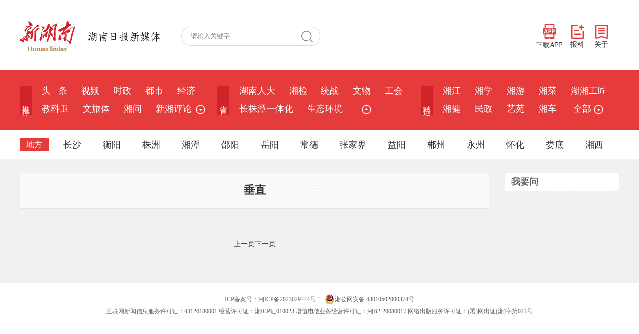

--- FILE ---
content_type: text/html;charset=utf-8
request_url: https://www.hunantoday.cn/class/2923_2.html
body_size: 5784
content:
<!DOCTYPE html PUBLIC "-//W3C//DTD XHTML 1.0 Transitional//EN" "http://www.w3.org/TR/xhtml1/DTD/xhtml1-transitional.dtd">
<html xmlns="http://www.w3.org/1999/xhtml">
<head>
<meta http-equiv="Content-Type" content="text/html; charset=utf-8" />
<meta name="renderer" content="webkit" />
<meta http-equiv="X-UA-Compatible" content="IE=Edge" />
<title>垂直 - 新湖南新闻客户端,湖南新闻指定权威首发平台,宣传湖南省委省政府政策的主平台</title>
<meta name="Keywords" content="垂直,新湖南新闻客户端,湖南日报社,党报融合客户端,新湖南，湖南新闻第一端" />
<meta name="Description" content="垂直,新湖南新闻客户端。新湖南,湖南新闻指定权威首发平台,是宣传湖南省委省政府政策的主平台,发布湖南信息的主窗口,推介湖南形象的主渠道,引导湖南舆论的主阵地" />
<link href="/css/style.css" rel="stylesheet" type="text/css" />
<link href="/css/swiper-3.4.2.min.css" rel="stylesheet" type="text/css" />
<link href="/css/list.2021.css" rel="stylesheet" type="text/css" />
<script type="text/javascript" language="javascript">
var _ClassID = 2923;
var _PageNum = 1;
</script>
<script type="text/javascript" src="/js/jquery.min.js"></script>
</head>

<body>
    <div class="logo_row">
  <div class="w1200">
    <!-- logo -->
    <div class="logo">
      <a href="/"><img src="/images/xhn_logo.png" width="110" alt="新湖南"></a>
      <img src="/images/logo_text.png" alt="湖南日报新媒体">
    </div>
    <!-- 搜索 -->
    <div class="search_row">
      <form id="s_form" name="s_form" method="post" target="_blank">
        <input type="text" value="请输入关键字" onclick="this.value='',this.style.color='#000'" name="s_key" id="s_key" class="search_input" onkeydown="if(event.keyCode==13) {search_submit();return false;}">
        <a class="search_a" onclick="search_submit()">搜 索</a>
        <input type="hidden" value="1" name="search_type" >
        <input type="hidden" value="7639422230623402302" name="s" >
        <input type="hidden" value="0" name="nsid" >
      </form>
    </div>
    <!-- 右侧 -->
    <div class="logo_right">
      <div class="app_show_div">
        <img src="/images/xhn_ewm.png" alt="扫码下载新湖南客户端" title="扫码下载 新湖南客户端">
      </div>
      <span>
        <a href="javascript://;" class="app_show"><img src="/images/APP.png">下载APP</a>
        <a href="https://ts.voc.com.cn/" target="_blank"><img src="/images/ts.png">报料</a>
        <a href="https://m.voc.com.cn/wxhn/about.html" target="_blank"><img src="/images/about.png">关于</a>
      </span>
    </div>
  </div>
</div>
<div class="navbar">
  <div class="nav_top">
    <dl>
      <dt>推&nbsp;荐</dt>
      <dd>
        <a href="/">头&nbsp;&nbsp;&nbsp;条</a>
        <a href="/class/6186.html">视频</a>
          <a href="/class/2637.html">时政</a>
          <a href="/class/5159.html">都市</a>
          <a href="/class/2639.html">经济</a>
          <a href="/class/6284.html">教科卫</a>
          <a href="/class/6285.html">文旅体</a>
          <a href="/class/2638.html">湘问</a>
          <a href="/class/33185.html">新湘评论</a>
                  
        <span class="more_row1">
          <a href="javascript://;">&nbsp;<img src="/images/more_ico3.png" title="更多" class="arrowDown"></a>
          <div class="sub_nav" id="show_more_1">
            <a href="/class/2736.html">图片</a>
              <a href="/class/3378.html">专题</a>
                 

          </div>
        </span>
              </dd>
    </dl>
    <dl>
      <dt>省&nbsp;直</dt>
      <dd><a href="/class/34212.html">湖南人大</a>
          <a href="/class/rmt_217.html">湘检</a>
          <a href="/class/3354.html">统战</a>
          <a href="/class/35117.html">文物</a>
          <a href="/class/3829.html">工会</a>
          <a href="/class/6525.html">长株潭一体化</a>
          <a href="/class/3881.html">生态环境</a>
          
          <span class="more_row2">
            <a href="javascript://;">&nbsp;&nbsp;<img src="/images/more_ico3.png" title="更多" class="arrowUp"></a>
          <div class="sub_nav" id="show_more_2">
            <a href="/class/33145.html">科普</a>
                  <a href="/class/2672.html">政策</a>
                  <a href="/class/6077.html">乡村振兴</a>
                  <a href="/class/6271.html">湖南人社</a>
                  <a href="/class/6358.html">税务</a>
                  <a href="/class/32885.html">金融</a>
                  <a href="/class/32936.html">水利</a>
                  <a href="/class/34977.html">湘直党建</a>
                  <a href="/class/35287.html">质量安全</a>
                  
          </div>
      </dd>
    </dl>
    <dl>
      <dt>精&nbsp;选</dt>
      <dd><a href="/class/2692.html">湘江</a>
          <a href="/class/2825.html">湘学</a>
          <a href="/class/2787.html">湘游</a>
          <a href="/class/3069.html">湘菜</a>
          <a href="/class/3539.html">湖湘工匠</a>
          <a href="/class/2885.html">湘健</a>
          <a href="/class/3422.html">民政</a>
          <a href="/class/3183.html">艺苑</a>
          <a href="/class/3166.html">湘车</a>
                    <a href="javascript:;" class="more1 nav_more">&nbsp;全部&nbsp;<img src="/images/more_ico3.png" title="更多"></a>
      </dd>
    </dl>
  </div>
  <!-- 地方 -->
  <div class="nav_bot">
    <dl class="sub_nav_list4">
      <dt>地方</dt>
      <dd><span>长沙</span>
        <div>
          <p>
            <a href="/class/5519.html">长沙</a>
          <a href="/class/rmt_3.html">开福</a>
          <a href="/class/rmt_202.html">浏阳</a>
          <a href="/class/rmt_203.html">长沙县</a>
          <a href="/class/rmt_205.html">宁乡</a>
          <a href="/class/4790.html">望城</a>
          <a href="/class/5548.html">岳麓</a>
          <a href="/class/5549.html">雨花</a>
          <a href="/class/4793.html">天心</a>
          <a href="/class/5550.html">芙蓉</a>
          <a href="/class/rmt_193.html">长沙经开区</a>
          
          </p>
        </div>
      </dd>
      <dd><span>衡阳</span>
        <div>
          <p>
            <a href="/class/5525.html">衡阳</a>
          <a href="/class/rmt_27.html">耒阳</a>
          <a href="/class/rmt_180.html">衡东</a>
          <a href="/class/rmt_161.html">衡山</a>
          <a href="/class/rmt_154.html">石鼓区</a>
          <a href="/class/rmt_133.html">蒸湘</a>
          <a href="/class/rmt_183.html">衡阳县</a>
          <a href="/class/rmt_190.html">雁峰</a>
                    </p>
        </div>
      </dd>
      <dd><span>株洲</span>
        <div>
          <p>
            <a href="/class/5521.html">株洲</a>
          <a href="/class/rmt_153.html">炎陵</a>
          <a href="/class/rmt_142.html">芦淞</a>
          <a href="/class/rmt_138.html">天元</a>
                    </p>
        </div>
      </dd>
      <dd><span>湘潭</span>
        <div>
          <p>
            <a href="/class/5523.html">湘潭</a>
          <a href="/class/rmt_140.html">岳塘</a>
          <a href="/class/rmt_152.html">雨湖</a>
          <a href="/class/4073.html">韶山</a>
          <a href="/class/cms_4078.html">湘潭县</a>
          <a href="/class/cms_4083.html">湘乡</a>
                    </p>
        </div>
      </dd>
      <dd><span>邵阳</span>
        <div>
          <p>
            <a href="/class/5527.html">邵阳</a>
          <a href="/class/rmt_13.html">邵东</a>
          <a href="/class/rmt_171.html">新邵</a>
          <a href="/class/rmt_175.html">洞口</a>
          <a href="/class/rmt_169.html">城步</a>
                    </p>
        </div>
      </dd>
      <dd><span>岳阳</span>
        <div>
          <p>
            <a href="/class/5529.html">岳阳</a>
          <a href="/class/rmt_168.html">平江</a>
          <a href="/class/4011.html">岳阳楼区</a>
          <a href="/class/4018.html">君山</a>
          <a href="/class/4024.html">云溪</a>
          <a href="/class/rmt_166.html">汨罗</a>
          <a href="/class/rmt_167.html">屈原</a>
          <a href="/class/rmt_136.html">岳阳县</a>
          <a href="/class/4201.html">临湘</a>
          <a href="/class/rmt_165.html">湘阴</a>
          <a href="/class/4341.html">城陵矶新港区</a>
          <a href="/class/4348.html">华容</a>
          <a href="/class/5655.html">岳阳经开区</a>
                    </p>
        </div>
      </dd>
      <dd><span>常德</span>
        <div>
          <p>
            <a href="/class/5531.html">常德</a>
          <a href="/class/rmt_14.html">石门</a>
          <a href="/class/3413.html">澧县</a>
          <a href="/class/rmt_187.html">津市</a>
          <a href="/class/3696.html">临澧</a>
          <a href="/class/rmt_157.html">桃源</a>
          <a href="/class/rmt_197.html">武陵区</a>
          <a href="/class/rmt_31.html">汉寿</a>
          <a href="/class/rmt_160.html">鼎城</a>
          <a href="/class/rmt_200.html">西洞庭</a>
                    </p>
        </div>
      </dd>
      <dd class="more2"><span>张家界</span>
        <div>
          <p>
            <a href="/class/5545.html">张家界</a>
          <a href="/class/rmt_192.html">武陵源</a>
          <a href="/class/rmt_196.html">永定</a>
          <a href="/class/rmt_185.html">桑植</a>
                    </p>
        </div>
      </dd>
      <dd><span>益阳</span>
        <div>
          <p>
            <a href="/class/5533.html">益阳</a>
          <a href="/class/rmt_163.html">沅江</a>
          <a href="/class/rmt_162.html">赫山</a>
          <a href="/class/rmt_135.html">资阳</a>
                    </p>
        </div>
      </dd>
      <dd><span>郴州</span>
        <div>
          <p>
            <a href="/class/5537.html">郴州</a>
          <a href="/class/rmt_7.html">桂阳</a>
          <a href="/class/rmt_40.html">永兴</a>
          <a href="/class/5365.html">安仁</a>
          <a href="/class/rmt_184.html">嘉禾</a>
          <a href="/class/rmt_174.html">桂东</a>
          <a href="/class/rmt_148.html">临武</a>
          <a href="/class/33330.html">资兴</a>
                    </p>
        </div>
      </dd>
      <dd><span>永州</span>
        <div>
          <p>
            <a href="/class/5539.html">永州</a>
          <a href="/class/4157.html">冷水滩</a>
          <a href="/class/rmt_5.html">零陵</a>
          <a href="/class/rmt_33.html">祁阳</a>
          <a href="/class/rmt_21.html">东安</a>
          <a href="/class/4221.html">双牌</a>
          <a href="/class/4191.html">道县</a>
          <a href="/class/rmt_12.html">江永</a>
          <a href="/class/4220.html">江华</a>
          <a href="/class/rmt_8.html">宁远</a>
          <a href="/class/3758.html">新田</a>
          <a href="/class/rmt_26.html">蓝山</a>
                    </p>
        </div>
      </dd>
      <dd><span>怀化</span>
        <div>
          <p>
            <a href="/class/5541.html">怀化</a>
          <a href="/class/3996.html">清廉怀化</a>
          <a href="/class/4129.html">沅陵</a>
          <a href="/class/4130.html">辰溪</a>
          <a href="/class/4131.html">溆浦</a>
          <a href="/class/rmt_38.html">麻阳</a>
          <a href="/class/rmt_23.html">新晃</a>
          <a href="/class/rmt_20.html">芷江</a>
          <a href="/class/4126.html">鹤城</a>
          <a href="/class/rmt_18.html">中方</a>
          <a href="/class/4127.html">洪江市</a>
          <a href="/class/4138.html">洪江区</a>
          <a href="/class/4132.html">会同</a>
          <a href="/class/rmt_34.html">靖州</a>
          <a href="/class/4137.html">通道</a>
          <a href="/class/5665.html">福地怀化</a>
                    </p>
        </div>
      </dd>
      <dd><span>娄底</span>
        <div>
          <p>
            <a href="/class/5535.html">娄底</a>
          <a href="/class/rmt_172.html">冷水江</a>
          <a href="/class/5131.html">涟源</a>
          <a href="/class/rmt_170.html">新化</a>
          <a href="/class/rmt_131.html">双峰</a>
          <a href="/class/5935.html">娄星</a>
                    </p>
        </div>
      </dd>
      <dd><span>湘西</span>
        <div>
          <p>
            <a href="/class/5543.html">湘西</a>
          <a href="/class/rmt_146.html">龙山县</a>
          <a href="/class/4430.html">凤凰县</a>
          <a href="/class/4427.html">永顺县</a>
          <a href="/class/rmt_134.html">花垣县</a>
          <a href="/class/rmt_144.html">古丈县</a>
          <a href="/class/4432.html">泸溪县</a>
          <a href="/class/rmt_143.html">吉首市</a>
                    </p>
        </div>
      </dd>
    </dl>
  </div>
  <!-- 地方 -->
  <!-- 全部 -->
  <div class="navcon_more">
    <div class="w1200">
      <div class="nav_close"></div>
      <dl>
        <dt>推荐</dt>
        <dd>
          <a href="/">头条</a>
          <a href="/class/6186.html">视频</a>
          <a href="/class/2637.html">时政</a>
          <a href="/class/5159.html">都市</a>
          <a href="/class/2639.html">经济</a>
          <a href="/class/6284.html">教科卫</a>
          <a href="/class/6285.html">文旅体</a>
          <a href="/class/2638.html">湘问</a>
          <a href="/class/33185.html">新湘评论</a>
          <a href="/class/2736.html">图片</a>
                  </dd>
      </dl>
      <dl>
        <dt>省直</dt>
        <dd>
          <a href="/class/34212.html">湖南人大</a>
          <a href="/class/rmt_217.html">湘检</a>
          <a href="/class/3354.html">统战</a>
          <a href="/class/35117.html">文物</a>
          <a href="/class/3829.html">工会</a>
          <a href="/class/6525.html">长株潭一体化</a>
          <a href="/class/3881.html">生态环境</a>
          <a href="/class/33145.html">科普</a>
          <a href="/class/2672.html">政策</a>
          <a href="/class/6077.html">乡村振兴</a>
          <a href="/class/6271.html">湖南人社</a>
          <a href="/class/6358.html">税务</a>
          <a href="/class/32885.html">金融</a>
          <a href="/class/32936.html">水利</a>
          <a href="/class/34977.html">湘直党建</a>
          <a href="/class/35287.html">质量安全</a>
                  </dd>
      </dl>
      <dl>
        <dt>精选</dt>
        <dd>
          <a href="/class/2692.html">湘江</a>
          <a href="/class/2825.html">湘学</a>
          <a href="/class/2787.html">湘游</a>
          <a href="/class/3069.html">湘菜</a>
          <a href="/class/3539.html">湖湘工匠</a>
          <a href="/class/2885.html">湘健</a>
          <a href="/class/3422.html">民政</a>
          <a href="/class/3183.html">艺苑</a>
          <a href="/class/3166.html">湘车</a>
          <a href="/class/3015.html">新楼市</a>
          <a href="/class/5060.html">湘江新区</a>
          <a href="/class/6211.html">湘证券</a>
          <a href="/class/3092.html">湘设计</a>
          <a href="/class/5875.html">会展</a>
          <a href="/class/6639.html">华声</a>
          <a href="/class/3622.html">湘文旅</a>
          <a href="/class/3159.html">政法</a>
          <a href="/class/3140.html">无人机</a>
          <a href="/class/3961.html">市场监管</a>
          <a href="/class/4112.html">体育</a>
          <a href="/class/4865.html">国际</a>
          <a href="/class/5037.html">社区</a>
          <a href="/class/4587.html">智库</a>
          <a href="/class/5468.html">残联</a>
          <a href="/class/5680.html">新教育</a>
          <a href="/class/5716.html">农信</a>
          <a href="/class/5821.html">湘职教</a>
          <a href="/class/2691.html">湘人</a>
          <a href="/class/5647.html">读者</a>
          <a href="/class/5743.html">应急</a>
          <a href="/class/6090.html">湘公益</a>
          <a href="/class/6383.html">湘茶</a>
          <a href="/class/6575.html">酒道</a>
          <a href="/class/6596.html">湘商在线</a>
          <a href="/class/6613.html">湖南林业</a>
          <a href="/class/6659.html">普法</a>
          <a href="/class/2738.html">湘品</a>
          <a href="/class/33260.html">湖湘研学</a>
          <a href="/class/33555.html">法治湖南</a>
          <a href="/class/34632.html">湖南建行</a>
          <a href="/class/34727.html">长沙警事</a>
                  </dd>
      </dl>
      <dl class="city_nav">
        <dt>地方</dt>
        <dd>
          <i>长沙</i>
          <span>
            <a href="/class/5519.html">长沙</a>
          <a href="/class/rmt_3.html">开福</a>
          <a href="/class/rmt_202.html">浏阳</a>
          <a href="/class/rmt_203.html">长沙县</a>
          <a href="/class/rmt_205.html">宁乡</a>
          <a href="/class/4790.html">望城</a>
          <a href="/class/5548.html">岳麓</a>
          <a href="/class/5549.html">雨花</a>
          <a href="/class/4793.html">天心</a>
          <a href="/class/5550.html">芙蓉</a>
          <a href="/class/rmt_193.html">长沙经开区</a>
                    </span>
        </dd>
        <dd>
          <i>衡阳</i>
          <span>
            <a href="/class/5525.html">衡阳</a>
          <a href="/class/rmt_27.html">耒阳</a>
          <a href="/class/rmt_180.html">衡东</a>
          <a href="/class/rmt_161.html">衡山</a>
          <a href="/class/rmt_154.html">石鼓区</a>
          <a href="/class/rmt_133.html">蒸湘</a>
          <a href="/class/rmt_183.html">衡阳县</a>
          <a href="/class/rmt_190.html">雁峰</a>
                    </span>
        </dd>
        <dd>
          <i>株洲</i>
          <span>
            <a href="/class/5521.html">株洲</a>
          <a href="/class/rmt_153.html">炎陵</a>
          <a href="/class/rmt_142.html">芦淞</a>
          <a href="/class/rmt_138.html">天元</a>
                    </span>
        </dd>
        <dd>
          <i>湘潭</i>
          <span>
            <a href="/class/5523.html">湘潭</a>
          <a href="/class/rmt_140.html">岳塘</a>
          <a href="/class/rmt_152.html">雨湖</a>
          <a href="/class/4073.html">韶山</a>
          <a href="/class/cms_4078.html">湘潭县</a>
          <a href="/class/cms_4083.html">湘乡</a>
                    </span>
        </dd>
        <dd>
          <i>邵阳</i>
          <span>
            <a href="/class/5527.html">邵阳</a>
          <a href="/class/rmt_13.html">邵东</a>
          <a href="/class/rmt_171.html">新邵</a>
          <a href="/class/rmt_175.html">洞口</a>
          <a href="/class/rmt_169.html">城步</a>
                    </span>
        </dd>
        <dd><i>岳阳</i>
          <span>
            <a href="/class/5529.html">岳阳</a>
          <a href="/class/rmt_168.html">平江</a>
          <a href="/class/4011.html">岳阳楼区</a>
          <a href="/class/4018.html">君山</a>
          <a href="/class/4024.html">云溪</a>
          <a href="/class/rmt_166.html">汨罗</a>
          <a href="/class/rmt_167.html">屈原</a>
          <a href="/class/rmt_136.html">岳阳县</a>
          <a href="/class/4201.html">临湘</a>
          <a href="/class/rmt_165.html">湘阴</a>
          <a href="/class/4341.html">城陵矶新港区</a>
          <a href="/class/4348.html">华容</a>
          <a href="/class/5655.html">岳阳经开区</a>
                    </span>
        </dd>
        <dd><i>常德</i>
          <span>
            <a href="/class/5531.html">常德</a>
          <a href="/class/rmt_14.html">石门</a>
          <a href="/class/3413.html">澧县</a>
          <a href="/class/rmt_187.html">津市</a>
          <a href="/class/3696.html">临澧</a>
          <a href="/class/rmt_157.html">桃源</a>
          <a href="/class/rmt_197.html">武陵区</a>
          <a href="/class/rmt_31.html">汉寿</a>
          <a href="/class/rmt_160.html">鼎城</a>
          <a href="/class/rmt_200.html">西洞庭</a>
                    </span>
        </dd>
        <dd><i>张家界</i>
          <span>
            <a href="/class/5545.html">张家界</a>
          <a href="/class/rmt_192.html">武陵源</a>
          <a href="/class/rmt_196.html">永定</a>
          <a href="/class/rmt_185.html">桑植</a>
                    </span>
        </dd>
        <dd><i>益阳</i>
          <span>
            <a href="/class/5533.html">益阳</a>
          <a href="/class/rmt_163.html">沅江</a>
          <a href="/class/rmt_162.html">赫山</a>
          <a href="/class/rmt_135.html">资阳</a>
                    </span>
        </dd>
        <dd><i>郴州</i>
          <span>
            <a href="/class/5537.html">郴州</a>
          <a href="/class/rmt_7.html">桂阳</a>
          <a href="/class/rmt_40.html">永兴</a>
          <a href="/class/5365.html">安仁</a>
          <a href="/class/rmt_184.html">嘉禾</a>
          <a href="/class/rmt_174.html">桂东</a>
          <a href="/class/rmt_148.html">临武</a>
          <a href="/class/33330.html">资兴</a>
                    </span>
        </dd>
        <dd><i>永州</i>
          <span>
            <a href="/class/5539.html">永州</a>
          <a href="/class/4157.html">冷水滩</a>
          <a href="/class/rmt_5.html">零陵</a>
          <a href="/class/rmt_33.html">祁阳</a>
          <a href="/class/rmt_21.html">东安</a>
          <a href="/class/4221.html">双牌</a>
          <a href="/class/4191.html">道县</a>
          <a href="/class/rmt_12.html">江永</a>
          <a href="/class/4220.html">江华</a>
          <a href="/class/rmt_8.html">宁远</a>
          <a href="/class/3758.html">新田</a>
          <a href="/class/rmt_26.html">蓝山</a>
                    </span>
        </dd>
        <dd><i>怀化</i>
          <span>
            <a href="/class/5541.html">怀化</a>
          <a href="/class/3996.html">清廉怀化</a>
          <a href="/class/4129.html">沅陵</a>
          <a href="/class/4130.html">辰溪</a>
          <a href="/class/4131.html">溆浦</a>
          <a href="/class/rmt_38.html">麻阳</a>
          <a href="/class/rmt_23.html">新晃</a>
          <a href="/class/rmt_20.html">芷江</a>
          <a href="/class/4126.html">鹤城</a>
          <a href="/class/rmt_18.html">中方</a>
          <a href="/class/4127.html">洪江市</a>
          <a href="/class/4138.html">洪江区</a>
          <a href="/class/4132.html">会同</a>
          <a href="/class/rmt_34.html">靖州</a>
          <a href="/class/4137.html">通道</a>
          <a href="/class/5665.html">福地怀化</a>
                    </span>
        </dd>
        <dd><i>娄底</i>
          <span>
            <a href="/class/5535.html">娄底</a>
          <a href="/class/rmt_172.html">冷水江</a>
          <a href="/class/5131.html">涟源</a>
          <a href="/class/rmt_170.html">新化</a>
          <a href="/class/rmt_131.html">双峰</a>
          <a href="/class/5935.html">娄星</a>
                    </span>
        </dd>
        <dd><i>湘西</i>
          <span>
            <a href="/class/5543.html">湘西</a>
          <a href="/class/rmt_146.html">龙山县</a>
          <a href="/class/4430.html">凤凰县</a>
          <a href="/class/4427.html">永顺县</a>
          <a href="/class/rmt_134.html">花垣县</a>
          <a href="/class/rmt_144.html">古丈县</a>
          <a href="/class/4432.html">泸溪县</a>
          <a href="/class/rmt_143.html">吉首市</a>
                    </span>
        </dd>
        <dd><i>省外</i>
          <a href="/class/2964.html">京湘</a>
                    <a href="/class/3103.html">湘沪</a>
                  </dd>
      </dl>
      <dl>
        <dt>学校</dt>
        <dd>
          <a href="/class/3640.html">湘大</a>
          <a href="/class/5598.html">长沙理工</a>
          <a href="/class/5909.html">中医药大学</a>
          <a href="/class/6178.html">长沙民院</a>
          <a href="/class/6445.html">交通职院</a>
          <a href="/class/6588.html">南华大学</a>
          <a href="/class/6607.html">湖南工程学院</a>
                  </dd>
      </dl>
    </div>
  </div>
</div>	
<div class="main">
	<div class="main_in">
    	<div class="main_left">
        	<div class="zgzk_z">
            	<h3>垂直</h3>
            </div>
            <div style="position: relative;"></div>
            <div class="main_l_nrz">
              <div class="waterfull clearfloat">
            	<ul class="main_l_pf">
            	                    </ul>
              </div>
            </div>
            <div class="pageNav" style="padding-bottom:10px;">
                 
 <a>上一页</a><a href='2923_2.html' class='page_link' target='_self'>下一页</a>  
             </div>
        </div>
        <div class="main_right">

            
            <div class="m_r_bt"><p>我要问</p></div>
            <ul class="shl_nr" id="wyw">
            <script type="text/javascript">
		var add = "";
            	$.getJSON("//ts.voc.com.cn/api.php?act=pubdata&op=vocxhn",function(val){
					j = 1;
					$.each(val.data, function(i,item){	
						if(j == 1){
							add += "<li><span class=\"color1\">"+j+"</span><a href=\""+item.url+"\" target=\"_blank\">"+item.title+"</a></li>";
						}else if(j == 2){
							add += "<li><span class=\"color2\">"+j+"</span><a href=\""+item.url+"\" target=\"_blank\">"+item.title+"</a></li>";
						}else if(j == 3){
							add += "<li><span class=\"color3\">"+j+"</span><a href=\""+item.url+"\" target=\"_blank\">"+item.title+"</a></li>";
						}else if(j == 10){
							add += "<li class=\"border_bot\"><span>"+j+"</span><a href=\""+item.url+"\" target=\"_blank\">"+item.title+"</a></li>";
						}else{
							add += "<li><span>"+j+"</span><a href=\""+item.url+"\" target=\"_blank\">"+item.title+"</a></li>";
						}
						j++;
					});
					$("#wyw").append(add);
				});
            </script>
            </ul>
        </div>
    </div>
</div>

<div class="footer">
    <p>
        ICP备案号：<a href="http://beian.miit.gov.cn/" target="_blank">湘ICP备2023029774号-1</a> &nbsp; <a target="_blank" 
      href="http://www.beian.gov.cn/portal/registerSystemInfo?recordcode=43010502000374" style="display:inline-block;text-decoration:none;height:20px;line-height:20px;"><img src="https://img2.voc.com.cn/2020/07/images/beian.png" 
      style="float:left;">湘公网安备 43010502000374号</a><br>
      <a href="/xwxxfwxkz.html" target="_blank">互联网新闻信息服务许可证：43120180001</a> 经营许可证：湘ICP证010023 增值电信业务经营许可证：湘B2-20080017 网络出版服务许可证：(署)网出证(湘)字第023号
    </p>
</div>
<script type="text/javascript" src="/js/swiper.jquery.min.js"></script>
<script type="text/javascript" src="/js/main-2.0.js"></script>
<script src="/js/2021.js"></script>
<script >
$(function(){
    var wwwstore = window.localStorage;			
	var vieType = wwwstore.getItem("vieType");
		
    if ($(".headline_swpier").length != 0) { // 有头条轮播
        var adInContent = new AdXmlDeal({
            url: "",
            type: vieType,
            success: function() {
                topSwiperInit();
            },
            error: function() {
                topSwiperInit();
            }
        })
        adInContent.init();
    }
    if(_ClassID==2638){
        $(".footer p span").show();
    }else{
         $(".footer p span").hide();
    }
});
</script>
<script src="/js/Class_function.js"></script>
</body>
</html>

--- FILE ---
content_type: application/javascript
request_url: https://www.hunantoday.cn/js/main-2.0.js
body_size: 793
content:
function AdXmlDeal(e) {
	this.url = e.url || "", this.chid = e.chid || "", this.caid = e.caid || "", this.adSerialNum = e.adSerialNum || 125,
		this.position = e.position || 2, this.type = e.type || 0, this.isBase = e.isBase || !1, this.typeList = [
			"#masonryContent", "#listContent"
		], this.dataArgs = {}, this.success = e.success || null, this.error = e.error || null
}

AdXmlDeal.prototype.init = function() {
	topSwiperInit();
};

var SwiperTxtImg = function(e) {
	this.currentIndex = e.currentIndex || 0, this.imgList = e.imgList, this.maxLength = this.imgList.length, this
		.playStopFlag = !1, this.SwiperObj = e.SwiperObj
};
SwiperTxtImg.prototype.playStop = function() {
	this.playStopFlag = !0
}, SwiperTxtImg.prototype.playGo = function() {
	this.playStopFlag = !1
}, SwiperTxtImg.prototype.initImg = function() {
	this.initImg = array
}, SwiperTxtImg.prototype.setImg = function() {
	this.imgList.hide(), this.imgList.eq(this.currentIndex).css("display", "block")
}, SwiperTxtImg.prototype.autoPlay = function() {
	var e = this;
	setInterval(function() {
		e.playStopFlag || (e.currentIndex++, e.maxLength <= e.currentIndex && (e.currentIndex = 0, e
				.SwiperObj.slideTo(0)), e.setImg(), e.txtHoverAni(), 2 < e.currentIndex && e.SwiperObj
			.slideTo(e.currentIndex - 2))
	}, 5555)
}, SwiperTxtImg.prototype.txtHoverAni = function() {
	$(".swiper_txt .hover").removeClass("hover"), $(".swiper-slide").eq(this.currentIndex).addClass("hover")
};

function topSwiperInit() {
	var e = new Swiper(".swiper_txt", {
			nextButton: ".swiper_txt_next",
			prevButton: ".swiper_txt_prev",
			slidesPerView: 3,
			direction: "vertical"
		}),
		t = new SwiperTxtImg({
			imgList: $(".swiper_image_container").find(".img"),
			currentIndex: 0,
			SwiperObj: e
		});

	function o(e, t) {
		"boolean" == typeof t ? 1 == t ? e.currentIndex++ : e.currentIndex-- : e.currentIndex = t;
		if(e.maxLength <= e.currentIndex){ e.currentIndex--; }
		if(0 > e.currentIndex){ e.currentIndex++; }
		e.txtHoverAni(), e.setImg(), e.playStop()
	}
	$(".swiper_txt .swiper-slide").hover(function() {
		o(t, $(this).index())
	}, function() {
		t.playGo()
	}), e.nextButton.on("click", function() {
		o(t, !0)
	}), e.prevButton.on("click", function() {
		o(t, !1)
	}), $(".swiper_txt .swiper-slide").eq(0).addClass("hover"), t.autoPlay()
}

